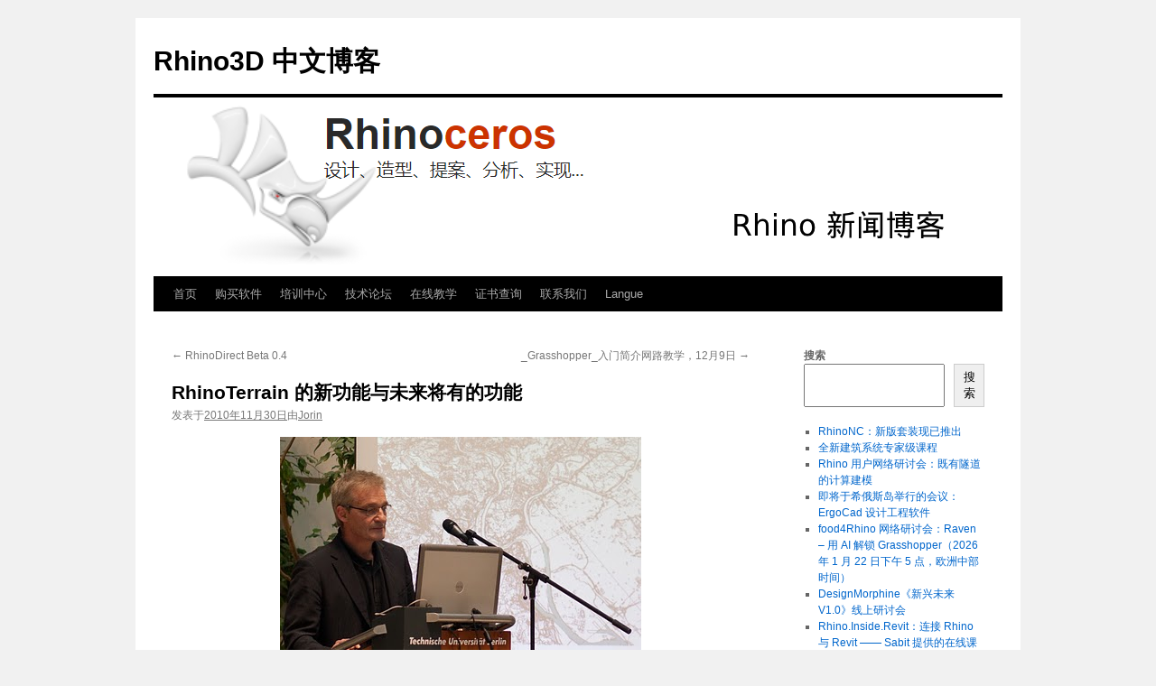

--- FILE ---
content_type: text/html; charset=UTF-8
request_url: https://blog.cn.rhino3d.com/rhinoterrain-%E7%9A%84%E6%96%B0%E5%8A%9F%E8%83%BD%E4%B8%8E%E6%9C%AA%E6%9D%A5%E5%B0%86%E6%9C%89%E7%9A%84%E5%8A%9F%E8%83%BD/
body_size: 15683
content:
<!DOCTYPE html>
<html lang="zh-Hans">
<head>
<meta charset="UTF-8" />
<title>
RhinoTerrain 的新功能与未来将有的功能 - Rhino3D 中文博客Rhino3D 中文博客	</title>
<link rel="profile" href="https://gmpg.org/xfn/11" />
<link rel="stylesheet" type="text/css" media="all" href="https://blog.cn.rhino3d.com/wp-content/themes/twentyten/style.css?ver=20240716" />
<link rel="pingback" href="https://blog.cn.rhino3d.com/xmlrpc.php">
<meta name='robots' content='index, follow, max-image-preview:large, max-snippet:-1, max-video-preview:-1' />

	<!-- This site is optimized with the Yoast SEO plugin v26.8 - https://yoast.com/product/yoast-seo-wordpress/ -->
	<link rel="canonical" href="https://blog.cn.rhino3d.com/rhinoterrain-的新功能与未来将有的功能/" />
	<meta property="og:locale" content="zh_CN" />
	<meta property="og:type" content="article" />
	<meta property="og:title" content="RhinoTerrain 的新功能与未来将有的功能 - Rhino3D 中文博客" />
	<meta property="og:description" content="Claude Vuattoux (RhinoTerrain) 前不久参加了 3D &hellip; 继续阅读 &rarr;" />
	<meta property="og:url" content="https://blog.cn.rhino3d.com/rhinoterrain-的新功能与未来将有的功能/" />
	<meta property="og:site_name" content="Rhino3D 中文博客" />
	<meta property="article:published_time" content="2010-11-30T00:18:53+00:00" />
	<meta property="og:image" content="http://blog.cn.rhino3d.com/wp-content/uploads/2010/11/IMG_1131.jpg" />
	<meta name="author" content="Jorin" />
	<meta name="twitter:card" content="summary_large_image" />
	<meta name="twitter:label1" content="作者" />
	<meta name="twitter:data1" content="Jorin" />
	<script type="application/ld+json" class="yoast-schema-graph">{"@context":"https://schema.org","@graph":[{"@type":"Article","@id":"https://blog.cn.rhino3d.com/rhinoterrain-%e7%9a%84%e6%96%b0%e5%8a%9f%e8%83%bd%e4%b8%8e%e6%9c%aa%e6%9d%a5%e5%b0%86%e6%9c%89%e7%9a%84%e5%8a%9f%e8%83%bd/#article","isPartOf":{"@id":"https://blog.cn.rhino3d.com/rhinoterrain-%e7%9a%84%e6%96%b0%e5%8a%9f%e8%83%bd%e4%b8%8e%e6%9c%aa%e6%9d%a5%e5%b0%86%e6%9c%89%e7%9a%84%e5%8a%9f%e8%83%bd/"},"author":{"name":"Jorin","@id":"https://blog.cn.rhino3d.com/#/schema/person/8fa174156a95473dd72deabf0c0c891d"},"headline":"RhinoTerrain 的新功能与未来将有的功能","datePublished":"2010-11-30T00:18:53+00:00","mainEntityOfPage":{"@id":"https://blog.cn.rhino3d.com/rhinoterrain-%e7%9a%84%e6%96%b0%e5%8a%9f%e8%83%bd%e4%b8%8e%e6%9c%aa%e6%9d%a5%e5%b0%86%e6%9c%89%e7%9a%84%e5%8a%9f%e8%83%bd/"},"wordCount":16,"publisher":{"@id":"https://blog.cn.rhino3d.com/#organization"},"image":{"@id":"https://blog.cn.rhino3d.com/rhinoterrain-%e7%9a%84%e6%96%b0%e5%8a%9f%e8%83%bd%e4%b8%8e%e6%9c%aa%e6%9d%a5%e5%b0%86%e6%9c%89%e7%9a%84%e5%8a%9f%e8%83%bd/#primaryimage"},"thumbnailUrl":"http://blog.cn.rhino3d.com/wp-content/uploads/2010/11/IMG_1131.jpg","inLanguage":"zh-Hans"},{"@type":"WebPage","@id":"https://blog.cn.rhino3d.com/rhinoterrain-%e7%9a%84%e6%96%b0%e5%8a%9f%e8%83%bd%e4%b8%8e%e6%9c%aa%e6%9d%a5%e5%b0%86%e6%9c%89%e7%9a%84%e5%8a%9f%e8%83%bd/","url":"https://blog.cn.rhino3d.com/rhinoterrain-%e7%9a%84%e6%96%b0%e5%8a%9f%e8%83%bd%e4%b8%8e%e6%9c%aa%e6%9d%a5%e5%b0%86%e6%9c%89%e7%9a%84%e5%8a%9f%e8%83%bd/","name":"RhinoTerrain 的新功能与未来将有的功能 - Rhino3D 中文博客","isPartOf":{"@id":"https://blog.cn.rhino3d.com/#website"},"primaryImageOfPage":{"@id":"https://blog.cn.rhino3d.com/rhinoterrain-%e7%9a%84%e6%96%b0%e5%8a%9f%e8%83%bd%e4%b8%8e%e6%9c%aa%e6%9d%a5%e5%b0%86%e6%9c%89%e7%9a%84%e5%8a%9f%e8%83%bd/#primaryimage"},"image":{"@id":"https://blog.cn.rhino3d.com/rhinoterrain-%e7%9a%84%e6%96%b0%e5%8a%9f%e8%83%bd%e4%b8%8e%e6%9c%aa%e6%9d%a5%e5%b0%86%e6%9c%89%e7%9a%84%e5%8a%9f%e8%83%bd/#primaryimage"},"thumbnailUrl":"http://blog.cn.rhino3d.com/wp-content/uploads/2010/11/IMG_1131.jpg","datePublished":"2010-11-30T00:18:53+00:00","breadcrumb":{"@id":"https://blog.cn.rhino3d.com/rhinoterrain-%e7%9a%84%e6%96%b0%e5%8a%9f%e8%83%bd%e4%b8%8e%e6%9c%aa%e6%9d%a5%e5%b0%86%e6%9c%89%e7%9a%84%e5%8a%9f%e8%83%bd/#breadcrumb"},"inLanguage":"zh-Hans","potentialAction":[{"@type":"ReadAction","target":["https://blog.cn.rhino3d.com/rhinoterrain-%e7%9a%84%e6%96%b0%e5%8a%9f%e8%83%bd%e4%b8%8e%e6%9c%aa%e6%9d%a5%e5%b0%86%e6%9c%89%e7%9a%84%e5%8a%9f%e8%83%bd/"]}]},{"@type":"ImageObject","inLanguage":"zh-Hans","@id":"https://blog.cn.rhino3d.com/rhinoterrain-%e7%9a%84%e6%96%b0%e5%8a%9f%e8%83%bd%e4%b8%8e%e6%9c%aa%e6%9d%a5%e5%b0%86%e6%9c%89%e7%9a%84%e5%8a%9f%e8%83%bd/#primaryimage","url":"","contentUrl":""},{"@type":"BreadcrumbList","@id":"https://blog.cn.rhino3d.com/rhinoterrain-%e7%9a%84%e6%96%b0%e5%8a%9f%e8%83%bd%e4%b8%8e%e6%9c%aa%e6%9d%a5%e5%b0%86%e6%9c%89%e7%9a%84%e5%8a%9f%e8%83%bd/#breadcrumb","itemListElement":[{"@type":"ListItem","position":1,"name":"首页","item":"https://blog.cn.rhino3d.com/"},{"@type":"ListItem","position":2,"name":"RhinoTerrain 的新功能与未来将有的功能"}]},{"@type":"WebSite","@id":"https://blog.cn.rhino3d.com/#website","url":"https://blog.cn.rhino3d.com/","name":"Rhino3D 中文博客","description":"","publisher":{"@id":"https://blog.cn.rhino3d.com/#organization"},"potentialAction":[{"@type":"SearchAction","target":{"@type":"EntryPoint","urlTemplate":"https://blog.cn.rhino3d.com/?s={search_term_string}"},"query-input":{"@type":"PropertyValueSpecification","valueRequired":true,"valueName":"search_term_string"}}],"inLanguage":"zh-Hans"},{"@type":"Organization","@id":"https://blog.cn.rhino3d.com/#organization","name":"Rhino3D 中文博客","url":"https://blog.cn.rhino3d.com/","logo":{"@type":"ImageObject","inLanguage":"zh-Hans","@id":"https://blog.cn.rhino3d.com/#/schema/logo/image/","url":"https://blog.cn.rhino3d.com/wp-content/uploads/2023/12/RhinoCnBlogLogo.png","contentUrl":"https://blog.cn.rhino3d.com/wp-content/uploads/2023/12/RhinoCnBlogLogo.png","width":940,"height":198,"caption":"Rhino3D 中文博客"},"image":{"@id":"https://blog.cn.rhino3d.com/#/schema/logo/image/"}},{"@type":"Person","@id":"https://blog.cn.rhino3d.com/#/schema/person/8fa174156a95473dd72deabf0c0c891d","name":"Jorin","image":{"@type":"ImageObject","inLanguage":"zh-Hans","@id":"https://blog.cn.rhino3d.com/#/schema/person/image/","url":"https://secure.gravatar.com/avatar/2614ced4cceaadbed0c0c0e74b6ae7e5e8e7f4392471fce946c7d121731e346e?s=96&d=mm&r=g","contentUrl":"https://secure.gravatar.com/avatar/2614ced4cceaadbed0c0c0e74b6ae7e5e8e7f4392471fce946c7d121731e346e?s=96&d=mm&r=g","caption":"Jorin"},"sameAs":["https://blog.cn.rhino3d.com"],"url":"https://blog.cn.rhino3d.com/author/jorin/"}]}</script>
	<!-- / Yoast SEO plugin. -->


<link rel='dns-prefetch' href='//www.googletagmanager.com' />
<link rel="alternate" type="application/rss+xml" title="Rhino3D 中文博客 &raquo; Feed" href="https://blog.cn.rhino3d.com/feed/" />
<link rel="alternate" type="application/rss+xml" title="Rhino3D 中文博客 &raquo; 评论 Feed" href="https://blog.cn.rhino3d.com/comments/feed/" />
<link rel="alternate" title="oEmbed (JSON)" type="application/json+oembed" href="https://blog.cn.rhino3d.com/wp-json/oembed/1.0/embed?url=https%3A%2F%2Fblog.cn.rhino3d.com%2Frhinoterrain-%25e7%259a%2584%25e6%2596%25b0%25e5%258a%259f%25e8%2583%25bd%25e4%25b8%258e%25e6%259c%25aa%25e6%259d%25a5%25e5%25b0%2586%25e6%259c%2589%25e7%259a%2584%25e5%258a%259f%25e8%2583%25bd%2F" />
<link rel="alternate" title="oEmbed (XML)" type="text/xml+oembed" href="https://blog.cn.rhino3d.com/wp-json/oembed/1.0/embed?url=https%3A%2F%2Fblog.cn.rhino3d.com%2Frhinoterrain-%25e7%259a%2584%25e6%2596%25b0%25e5%258a%259f%25e8%2583%25bd%25e4%25b8%258e%25e6%259c%25aa%25e6%259d%25a5%25e5%25b0%2586%25e6%259c%2589%25e7%259a%2584%25e5%258a%259f%25e8%2583%25bd%2F&#038;format=xml" />
<style id='wp-img-auto-sizes-contain-inline-css' type='text/css'>
img:is([sizes=auto i],[sizes^="auto," i]){contain-intrinsic-size:3000px 1500px}
/*# sourceURL=wp-img-auto-sizes-contain-inline-css */
</style>
<style id='wp-emoji-styles-inline-css' type='text/css'>

	img.wp-smiley, img.emoji {
		display: inline !important;
		border: none !important;
		box-shadow: none !important;
		height: 1em !important;
		width: 1em !important;
		margin: 0 0.07em !important;
		vertical-align: -0.1em !important;
		background: none !important;
		padding: 0 !important;
	}
/*# sourceURL=wp-emoji-styles-inline-css */
</style>
<style id='wp-block-library-inline-css' type='text/css'>
:root{--wp-block-synced-color:#7a00df;--wp-block-synced-color--rgb:122,0,223;--wp-bound-block-color:var(--wp-block-synced-color);--wp-editor-canvas-background:#ddd;--wp-admin-theme-color:#007cba;--wp-admin-theme-color--rgb:0,124,186;--wp-admin-theme-color-darker-10:#006ba1;--wp-admin-theme-color-darker-10--rgb:0,107,160.5;--wp-admin-theme-color-darker-20:#005a87;--wp-admin-theme-color-darker-20--rgb:0,90,135;--wp-admin-border-width-focus:2px}@media (min-resolution:192dpi){:root{--wp-admin-border-width-focus:1.5px}}.wp-element-button{cursor:pointer}:root .has-very-light-gray-background-color{background-color:#eee}:root .has-very-dark-gray-background-color{background-color:#313131}:root .has-very-light-gray-color{color:#eee}:root .has-very-dark-gray-color{color:#313131}:root .has-vivid-green-cyan-to-vivid-cyan-blue-gradient-background{background:linear-gradient(135deg,#00d084,#0693e3)}:root .has-purple-crush-gradient-background{background:linear-gradient(135deg,#34e2e4,#4721fb 50%,#ab1dfe)}:root .has-hazy-dawn-gradient-background{background:linear-gradient(135deg,#faaca8,#dad0ec)}:root .has-subdued-olive-gradient-background{background:linear-gradient(135deg,#fafae1,#67a671)}:root .has-atomic-cream-gradient-background{background:linear-gradient(135deg,#fdd79a,#004a59)}:root .has-nightshade-gradient-background{background:linear-gradient(135deg,#330968,#31cdcf)}:root .has-midnight-gradient-background{background:linear-gradient(135deg,#020381,#2874fc)}:root{--wp--preset--font-size--normal:16px;--wp--preset--font-size--huge:42px}.has-regular-font-size{font-size:1em}.has-larger-font-size{font-size:2.625em}.has-normal-font-size{font-size:var(--wp--preset--font-size--normal)}.has-huge-font-size{font-size:var(--wp--preset--font-size--huge)}.has-text-align-center{text-align:center}.has-text-align-left{text-align:left}.has-text-align-right{text-align:right}.has-fit-text{white-space:nowrap!important}#end-resizable-editor-section{display:none}.aligncenter{clear:both}.items-justified-left{justify-content:flex-start}.items-justified-center{justify-content:center}.items-justified-right{justify-content:flex-end}.items-justified-space-between{justify-content:space-between}.screen-reader-text{border:0;clip-path:inset(50%);height:1px;margin:-1px;overflow:hidden;padding:0;position:absolute;width:1px;word-wrap:normal!important}.screen-reader-text:focus{background-color:#ddd;clip-path:none;color:#444;display:block;font-size:1em;height:auto;left:5px;line-height:normal;padding:15px 23px 14px;text-decoration:none;top:5px;width:auto;z-index:100000}html :where(.has-border-color){border-style:solid}html :where([style*=border-top-color]){border-top-style:solid}html :where([style*=border-right-color]){border-right-style:solid}html :where([style*=border-bottom-color]){border-bottom-style:solid}html :where([style*=border-left-color]){border-left-style:solid}html :where([style*=border-width]){border-style:solid}html :where([style*=border-top-width]){border-top-style:solid}html :where([style*=border-right-width]){border-right-style:solid}html :where([style*=border-bottom-width]){border-bottom-style:solid}html :where([style*=border-left-width]){border-left-style:solid}html :where(img[class*=wp-image-]){height:auto;max-width:100%}:where(figure){margin:0 0 1em}html :where(.is-position-sticky){--wp-admin--admin-bar--position-offset:var(--wp-admin--admin-bar--height,0px)}@media screen and (max-width:600px){html :where(.is-position-sticky){--wp-admin--admin-bar--position-offset:0px}}

/*# sourceURL=wp-block-library-inline-css */
</style><style id='wp-block-heading-inline-css' type='text/css'>
h1:where(.wp-block-heading).has-background,h2:where(.wp-block-heading).has-background,h3:where(.wp-block-heading).has-background,h4:where(.wp-block-heading).has-background,h5:where(.wp-block-heading).has-background,h6:where(.wp-block-heading).has-background{padding:1.25em 2.375em}h1.has-text-align-left[style*=writing-mode]:where([style*=vertical-lr]),h1.has-text-align-right[style*=writing-mode]:where([style*=vertical-rl]),h2.has-text-align-left[style*=writing-mode]:where([style*=vertical-lr]),h2.has-text-align-right[style*=writing-mode]:where([style*=vertical-rl]),h3.has-text-align-left[style*=writing-mode]:where([style*=vertical-lr]),h3.has-text-align-right[style*=writing-mode]:where([style*=vertical-rl]),h4.has-text-align-left[style*=writing-mode]:where([style*=vertical-lr]),h4.has-text-align-right[style*=writing-mode]:where([style*=vertical-rl]),h5.has-text-align-left[style*=writing-mode]:where([style*=vertical-lr]),h5.has-text-align-right[style*=writing-mode]:where([style*=vertical-rl]),h6.has-text-align-left[style*=writing-mode]:where([style*=vertical-lr]),h6.has-text-align-right[style*=writing-mode]:where([style*=vertical-rl]){rotate:180deg}
/*# sourceURL=https://blog.cn.rhino3d.com/wp-includes/blocks/heading/style.min.css */
</style>
<style id='wp-block-image-inline-css' type='text/css'>
.wp-block-image>a,.wp-block-image>figure>a{display:inline-block}.wp-block-image img{box-sizing:border-box;height:auto;max-width:100%;vertical-align:bottom}@media not (prefers-reduced-motion){.wp-block-image img.hide{visibility:hidden}.wp-block-image img.show{animation:show-content-image .4s}}.wp-block-image[style*=border-radius] img,.wp-block-image[style*=border-radius]>a{border-radius:inherit}.wp-block-image.has-custom-border img{box-sizing:border-box}.wp-block-image.aligncenter{text-align:center}.wp-block-image.alignfull>a,.wp-block-image.alignwide>a{width:100%}.wp-block-image.alignfull img,.wp-block-image.alignwide img{height:auto;width:100%}.wp-block-image .aligncenter,.wp-block-image .alignleft,.wp-block-image .alignright,.wp-block-image.aligncenter,.wp-block-image.alignleft,.wp-block-image.alignright{display:table}.wp-block-image .aligncenter>figcaption,.wp-block-image .alignleft>figcaption,.wp-block-image .alignright>figcaption,.wp-block-image.aligncenter>figcaption,.wp-block-image.alignleft>figcaption,.wp-block-image.alignright>figcaption{caption-side:bottom;display:table-caption}.wp-block-image .alignleft{float:left;margin:.5em 1em .5em 0}.wp-block-image .alignright{float:right;margin:.5em 0 .5em 1em}.wp-block-image .aligncenter{margin-left:auto;margin-right:auto}.wp-block-image :where(figcaption){margin-bottom:1em;margin-top:.5em}.wp-block-image.is-style-circle-mask img{border-radius:9999px}@supports ((-webkit-mask-image:none) or (mask-image:none)) or (-webkit-mask-image:none){.wp-block-image.is-style-circle-mask img{border-radius:0;-webkit-mask-image:url('data:image/svg+xml;utf8,<svg viewBox="0 0 100 100" xmlns="http://www.w3.org/2000/svg"><circle cx="50" cy="50" r="50"/></svg>');mask-image:url('data:image/svg+xml;utf8,<svg viewBox="0 0 100 100" xmlns="http://www.w3.org/2000/svg"><circle cx="50" cy="50" r="50"/></svg>');mask-mode:alpha;-webkit-mask-position:center;mask-position:center;-webkit-mask-repeat:no-repeat;mask-repeat:no-repeat;-webkit-mask-size:contain;mask-size:contain}}:root :where(.wp-block-image.is-style-rounded img,.wp-block-image .is-style-rounded img){border-radius:9999px}.wp-block-image figure{margin:0}.wp-lightbox-container{display:flex;flex-direction:column;position:relative}.wp-lightbox-container img{cursor:zoom-in}.wp-lightbox-container img:hover+button{opacity:1}.wp-lightbox-container button{align-items:center;backdrop-filter:blur(16px) saturate(180%);background-color:#5a5a5a40;border:none;border-radius:4px;cursor:zoom-in;display:flex;height:20px;justify-content:center;opacity:0;padding:0;position:absolute;right:16px;text-align:center;top:16px;width:20px;z-index:100}@media not (prefers-reduced-motion){.wp-lightbox-container button{transition:opacity .2s ease}}.wp-lightbox-container button:focus-visible{outline:3px auto #5a5a5a40;outline:3px auto -webkit-focus-ring-color;outline-offset:3px}.wp-lightbox-container button:hover{cursor:pointer;opacity:1}.wp-lightbox-container button:focus{opacity:1}.wp-lightbox-container button:focus,.wp-lightbox-container button:hover,.wp-lightbox-container button:not(:hover):not(:active):not(.has-background){background-color:#5a5a5a40;border:none}.wp-lightbox-overlay{box-sizing:border-box;cursor:zoom-out;height:100vh;left:0;overflow:hidden;position:fixed;top:0;visibility:hidden;width:100%;z-index:100000}.wp-lightbox-overlay .close-button{align-items:center;cursor:pointer;display:flex;justify-content:center;min-height:40px;min-width:40px;padding:0;position:absolute;right:calc(env(safe-area-inset-right) + 16px);top:calc(env(safe-area-inset-top) + 16px);z-index:5000000}.wp-lightbox-overlay .close-button:focus,.wp-lightbox-overlay .close-button:hover,.wp-lightbox-overlay .close-button:not(:hover):not(:active):not(.has-background){background:none;border:none}.wp-lightbox-overlay .lightbox-image-container{height:var(--wp--lightbox-container-height);left:50%;overflow:hidden;position:absolute;top:50%;transform:translate(-50%,-50%);transform-origin:top left;width:var(--wp--lightbox-container-width);z-index:9999999999}.wp-lightbox-overlay .wp-block-image{align-items:center;box-sizing:border-box;display:flex;height:100%;justify-content:center;margin:0;position:relative;transform-origin:0 0;width:100%;z-index:3000000}.wp-lightbox-overlay .wp-block-image img{height:var(--wp--lightbox-image-height);min-height:var(--wp--lightbox-image-height);min-width:var(--wp--lightbox-image-width);width:var(--wp--lightbox-image-width)}.wp-lightbox-overlay .wp-block-image figcaption{display:none}.wp-lightbox-overlay button{background:none;border:none}.wp-lightbox-overlay .scrim{background-color:#fff;height:100%;opacity:.9;position:absolute;width:100%;z-index:2000000}.wp-lightbox-overlay.active{visibility:visible}@media not (prefers-reduced-motion){.wp-lightbox-overlay.active{animation:turn-on-visibility .25s both}.wp-lightbox-overlay.active img{animation:turn-on-visibility .35s both}.wp-lightbox-overlay.show-closing-animation:not(.active){animation:turn-off-visibility .35s both}.wp-lightbox-overlay.show-closing-animation:not(.active) img{animation:turn-off-visibility .25s both}.wp-lightbox-overlay.zoom.active{animation:none;opacity:1;visibility:visible}.wp-lightbox-overlay.zoom.active .lightbox-image-container{animation:lightbox-zoom-in .4s}.wp-lightbox-overlay.zoom.active .lightbox-image-container img{animation:none}.wp-lightbox-overlay.zoom.active .scrim{animation:turn-on-visibility .4s forwards}.wp-lightbox-overlay.zoom.show-closing-animation:not(.active){animation:none}.wp-lightbox-overlay.zoom.show-closing-animation:not(.active) .lightbox-image-container{animation:lightbox-zoom-out .4s}.wp-lightbox-overlay.zoom.show-closing-animation:not(.active) .lightbox-image-container img{animation:none}.wp-lightbox-overlay.zoom.show-closing-animation:not(.active) .scrim{animation:turn-off-visibility .4s forwards}}@keyframes show-content-image{0%{visibility:hidden}99%{visibility:hidden}to{visibility:visible}}@keyframes turn-on-visibility{0%{opacity:0}to{opacity:1}}@keyframes turn-off-visibility{0%{opacity:1;visibility:visible}99%{opacity:0;visibility:visible}to{opacity:0;visibility:hidden}}@keyframes lightbox-zoom-in{0%{transform:translate(calc((-100vw + var(--wp--lightbox-scrollbar-width))/2 + var(--wp--lightbox-initial-left-position)),calc(-50vh + var(--wp--lightbox-initial-top-position))) scale(var(--wp--lightbox-scale))}to{transform:translate(-50%,-50%) scale(1)}}@keyframes lightbox-zoom-out{0%{transform:translate(-50%,-50%) scale(1);visibility:visible}99%{visibility:visible}to{transform:translate(calc((-100vw + var(--wp--lightbox-scrollbar-width))/2 + var(--wp--lightbox-initial-left-position)),calc(-50vh + var(--wp--lightbox-initial-top-position))) scale(var(--wp--lightbox-scale));visibility:hidden}}
/*# sourceURL=https://blog.cn.rhino3d.com/wp-includes/blocks/image/style.min.css */
</style>
<style id='wp-block-image-theme-inline-css' type='text/css'>
:root :where(.wp-block-image figcaption){color:#555;font-size:13px;text-align:center}.is-dark-theme :root :where(.wp-block-image figcaption){color:#ffffffa6}.wp-block-image{margin:0 0 1em}
/*# sourceURL=https://blog.cn.rhino3d.com/wp-includes/blocks/image/theme.min.css */
</style>
<style id='wp-block-latest-posts-inline-css' type='text/css'>
.wp-block-latest-posts{box-sizing:border-box}.wp-block-latest-posts.alignleft{margin-right:2em}.wp-block-latest-posts.alignright{margin-left:2em}.wp-block-latest-posts.wp-block-latest-posts__list{list-style:none}.wp-block-latest-posts.wp-block-latest-posts__list li{clear:both;overflow-wrap:break-word}.wp-block-latest-posts.is-grid{display:flex;flex-wrap:wrap}.wp-block-latest-posts.is-grid li{margin:0 1.25em 1.25em 0;width:100%}@media (min-width:600px){.wp-block-latest-posts.columns-2 li{width:calc(50% - .625em)}.wp-block-latest-posts.columns-2 li:nth-child(2n){margin-right:0}.wp-block-latest-posts.columns-3 li{width:calc(33.33333% - .83333em)}.wp-block-latest-posts.columns-3 li:nth-child(3n){margin-right:0}.wp-block-latest-posts.columns-4 li{width:calc(25% - .9375em)}.wp-block-latest-posts.columns-4 li:nth-child(4n){margin-right:0}.wp-block-latest-posts.columns-5 li{width:calc(20% - 1em)}.wp-block-latest-posts.columns-5 li:nth-child(5n){margin-right:0}.wp-block-latest-posts.columns-6 li{width:calc(16.66667% - 1.04167em)}.wp-block-latest-posts.columns-6 li:nth-child(6n){margin-right:0}}:root :where(.wp-block-latest-posts.is-grid){padding:0}:root :where(.wp-block-latest-posts.wp-block-latest-posts__list){padding-left:0}.wp-block-latest-posts__post-author,.wp-block-latest-posts__post-date{display:block;font-size:.8125em}.wp-block-latest-posts__post-excerpt,.wp-block-latest-posts__post-full-content{margin-bottom:1em;margin-top:.5em}.wp-block-latest-posts__featured-image a{display:inline-block}.wp-block-latest-posts__featured-image img{height:auto;max-width:100%;width:auto}.wp-block-latest-posts__featured-image.alignleft{float:left;margin-right:1em}.wp-block-latest-posts__featured-image.alignright{float:right;margin-left:1em}.wp-block-latest-posts__featured-image.aligncenter{margin-bottom:1em;text-align:center}
/*# sourceURL=https://blog.cn.rhino3d.com/wp-includes/blocks/latest-posts/style.min.css */
</style>
<style id='wp-block-search-inline-css' type='text/css'>
.wp-block-search__button{margin-left:10px;word-break:normal}.wp-block-search__button.has-icon{line-height:0}.wp-block-search__button svg{height:1.25em;min-height:24px;min-width:24px;width:1.25em;fill:currentColor;vertical-align:text-bottom}:where(.wp-block-search__button){border:1px solid #ccc;padding:6px 10px}.wp-block-search__inside-wrapper{display:flex;flex:auto;flex-wrap:nowrap;max-width:100%}.wp-block-search__label{width:100%}.wp-block-search.wp-block-search__button-only .wp-block-search__button{box-sizing:border-box;display:flex;flex-shrink:0;justify-content:center;margin-left:0;max-width:100%}.wp-block-search.wp-block-search__button-only .wp-block-search__inside-wrapper{min-width:0!important;transition-property:width}.wp-block-search.wp-block-search__button-only .wp-block-search__input{flex-basis:100%;transition-duration:.3s}.wp-block-search.wp-block-search__button-only.wp-block-search__searchfield-hidden,.wp-block-search.wp-block-search__button-only.wp-block-search__searchfield-hidden .wp-block-search__inside-wrapper{overflow:hidden}.wp-block-search.wp-block-search__button-only.wp-block-search__searchfield-hidden .wp-block-search__input{border-left-width:0!important;border-right-width:0!important;flex-basis:0;flex-grow:0;margin:0;min-width:0!important;padding-left:0!important;padding-right:0!important;width:0!important}:where(.wp-block-search__input){appearance:none;border:1px solid #949494;flex-grow:1;font-family:inherit;font-size:inherit;font-style:inherit;font-weight:inherit;letter-spacing:inherit;line-height:inherit;margin-left:0;margin-right:0;min-width:3rem;padding:8px;text-decoration:unset!important;text-transform:inherit}:where(.wp-block-search__button-inside .wp-block-search__inside-wrapper){background-color:#fff;border:1px solid #949494;box-sizing:border-box;padding:4px}:where(.wp-block-search__button-inside .wp-block-search__inside-wrapper) .wp-block-search__input{border:none;border-radius:0;padding:0 4px}:where(.wp-block-search__button-inside .wp-block-search__inside-wrapper) .wp-block-search__input:focus{outline:none}:where(.wp-block-search__button-inside .wp-block-search__inside-wrapper) :where(.wp-block-search__button){padding:4px 8px}.wp-block-search.aligncenter .wp-block-search__inside-wrapper{margin:auto}.wp-block[data-align=right] .wp-block-search.wp-block-search__button-only .wp-block-search__inside-wrapper{float:right}
/*# sourceURL=https://blog.cn.rhino3d.com/wp-includes/blocks/search/style.min.css */
</style>
<style id='wp-block-search-theme-inline-css' type='text/css'>
.wp-block-search .wp-block-search__label{font-weight:700}.wp-block-search__button{border:1px solid #ccc;padding:.375em .625em}
/*# sourceURL=https://blog.cn.rhino3d.com/wp-includes/blocks/search/theme.min.css */
</style>
<style id='wp-block-group-inline-css' type='text/css'>
.wp-block-group{box-sizing:border-box}:where(.wp-block-group.wp-block-group-is-layout-constrained){position:relative}
/*# sourceURL=https://blog.cn.rhino3d.com/wp-includes/blocks/group/style.min.css */
</style>
<style id='wp-block-group-theme-inline-css' type='text/css'>
:where(.wp-block-group.has-background){padding:1.25em 2.375em}
/*# sourceURL=https://blog.cn.rhino3d.com/wp-includes/blocks/group/theme.min.css */
</style>
<style id='wp-block-separator-inline-css' type='text/css'>
@charset "UTF-8";.wp-block-separator{border:none;border-top:2px solid}:root :where(.wp-block-separator.is-style-dots){height:auto;line-height:1;text-align:center}:root :where(.wp-block-separator.is-style-dots):before{color:currentColor;content:"···";font-family:serif;font-size:1.5em;letter-spacing:2em;padding-left:2em}.wp-block-separator.is-style-dots{background:none!important;border:none!important}
/*# sourceURL=https://blog.cn.rhino3d.com/wp-includes/blocks/separator/style.min.css */
</style>
<style id='wp-block-separator-theme-inline-css' type='text/css'>
.wp-block-separator.has-css-opacity{opacity:.4}.wp-block-separator{border:none;border-bottom:2px solid;margin-left:auto;margin-right:auto}.wp-block-separator.has-alpha-channel-opacity{opacity:1}.wp-block-separator:not(.is-style-wide):not(.is-style-dots){width:100px}.wp-block-separator.has-background:not(.is-style-dots){border-bottom:none;height:1px}.wp-block-separator.has-background:not(.is-style-wide):not(.is-style-dots){height:2px}
/*# sourceURL=https://blog.cn.rhino3d.com/wp-includes/blocks/separator/theme.min.css */
</style>
<style id='global-styles-inline-css' type='text/css'>
:root{--wp--preset--aspect-ratio--square: 1;--wp--preset--aspect-ratio--4-3: 4/3;--wp--preset--aspect-ratio--3-4: 3/4;--wp--preset--aspect-ratio--3-2: 3/2;--wp--preset--aspect-ratio--2-3: 2/3;--wp--preset--aspect-ratio--16-9: 16/9;--wp--preset--aspect-ratio--9-16: 9/16;--wp--preset--color--black: #000;--wp--preset--color--cyan-bluish-gray: #abb8c3;--wp--preset--color--white: #fff;--wp--preset--color--pale-pink: #f78da7;--wp--preset--color--vivid-red: #cf2e2e;--wp--preset--color--luminous-vivid-orange: #ff6900;--wp--preset--color--luminous-vivid-amber: #fcb900;--wp--preset--color--light-green-cyan: #7bdcb5;--wp--preset--color--vivid-green-cyan: #00d084;--wp--preset--color--pale-cyan-blue: #8ed1fc;--wp--preset--color--vivid-cyan-blue: #0693e3;--wp--preset--color--vivid-purple: #9b51e0;--wp--preset--color--blue: #0066cc;--wp--preset--color--medium-gray: #666;--wp--preset--color--light-gray: #f1f1f1;--wp--preset--gradient--vivid-cyan-blue-to-vivid-purple: linear-gradient(135deg,rgb(6,147,227) 0%,rgb(155,81,224) 100%);--wp--preset--gradient--light-green-cyan-to-vivid-green-cyan: linear-gradient(135deg,rgb(122,220,180) 0%,rgb(0,208,130) 100%);--wp--preset--gradient--luminous-vivid-amber-to-luminous-vivid-orange: linear-gradient(135deg,rgb(252,185,0) 0%,rgb(255,105,0) 100%);--wp--preset--gradient--luminous-vivid-orange-to-vivid-red: linear-gradient(135deg,rgb(255,105,0) 0%,rgb(207,46,46) 100%);--wp--preset--gradient--very-light-gray-to-cyan-bluish-gray: linear-gradient(135deg,rgb(238,238,238) 0%,rgb(169,184,195) 100%);--wp--preset--gradient--cool-to-warm-spectrum: linear-gradient(135deg,rgb(74,234,220) 0%,rgb(151,120,209) 20%,rgb(207,42,186) 40%,rgb(238,44,130) 60%,rgb(251,105,98) 80%,rgb(254,248,76) 100%);--wp--preset--gradient--blush-light-purple: linear-gradient(135deg,rgb(255,206,236) 0%,rgb(152,150,240) 100%);--wp--preset--gradient--blush-bordeaux: linear-gradient(135deg,rgb(254,205,165) 0%,rgb(254,45,45) 50%,rgb(107,0,62) 100%);--wp--preset--gradient--luminous-dusk: linear-gradient(135deg,rgb(255,203,112) 0%,rgb(199,81,192) 50%,rgb(65,88,208) 100%);--wp--preset--gradient--pale-ocean: linear-gradient(135deg,rgb(255,245,203) 0%,rgb(182,227,212) 50%,rgb(51,167,181) 100%);--wp--preset--gradient--electric-grass: linear-gradient(135deg,rgb(202,248,128) 0%,rgb(113,206,126) 100%);--wp--preset--gradient--midnight: linear-gradient(135deg,rgb(2,3,129) 0%,rgb(40,116,252) 100%);--wp--preset--font-size--small: 13px;--wp--preset--font-size--medium: 20px;--wp--preset--font-size--large: 36px;--wp--preset--font-size--x-large: 42px;--wp--preset--spacing--20: 0.44rem;--wp--preset--spacing--30: 0.67rem;--wp--preset--spacing--40: 1rem;--wp--preset--spacing--50: 1.5rem;--wp--preset--spacing--60: 2.25rem;--wp--preset--spacing--70: 3.38rem;--wp--preset--spacing--80: 5.06rem;--wp--preset--shadow--natural: 6px 6px 9px rgba(0, 0, 0, 0.2);--wp--preset--shadow--deep: 12px 12px 50px rgba(0, 0, 0, 0.4);--wp--preset--shadow--sharp: 6px 6px 0px rgba(0, 0, 0, 0.2);--wp--preset--shadow--outlined: 6px 6px 0px -3px rgb(255, 255, 255), 6px 6px rgb(0, 0, 0);--wp--preset--shadow--crisp: 6px 6px 0px rgb(0, 0, 0);}:where(.is-layout-flex){gap: 0.5em;}:where(.is-layout-grid){gap: 0.5em;}body .is-layout-flex{display: flex;}.is-layout-flex{flex-wrap: wrap;align-items: center;}.is-layout-flex > :is(*, div){margin: 0;}body .is-layout-grid{display: grid;}.is-layout-grid > :is(*, div){margin: 0;}:where(.wp-block-columns.is-layout-flex){gap: 2em;}:where(.wp-block-columns.is-layout-grid){gap: 2em;}:where(.wp-block-post-template.is-layout-flex){gap: 1.25em;}:where(.wp-block-post-template.is-layout-grid){gap: 1.25em;}.has-black-color{color: var(--wp--preset--color--black) !important;}.has-cyan-bluish-gray-color{color: var(--wp--preset--color--cyan-bluish-gray) !important;}.has-white-color{color: var(--wp--preset--color--white) !important;}.has-pale-pink-color{color: var(--wp--preset--color--pale-pink) !important;}.has-vivid-red-color{color: var(--wp--preset--color--vivid-red) !important;}.has-luminous-vivid-orange-color{color: var(--wp--preset--color--luminous-vivid-orange) !important;}.has-luminous-vivid-amber-color{color: var(--wp--preset--color--luminous-vivid-amber) !important;}.has-light-green-cyan-color{color: var(--wp--preset--color--light-green-cyan) !important;}.has-vivid-green-cyan-color{color: var(--wp--preset--color--vivid-green-cyan) !important;}.has-pale-cyan-blue-color{color: var(--wp--preset--color--pale-cyan-blue) !important;}.has-vivid-cyan-blue-color{color: var(--wp--preset--color--vivid-cyan-blue) !important;}.has-vivid-purple-color{color: var(--wp--preset--color--vivid-purple) !important;}.has-black-background-color{background-color: var(--wp--preset--color--black) !important;}.has-cyan-bluish-gray-background-color{background-color: var(--wp--preset--color--cyan-bluish-gray) !important;}.has-white-background-color{background-color: var(--wp--preset--color--white) !important;}.has-pale-pink-background-color{background-color: var(--wp--preset--color--pale-pink) !important;}.has-vivid-red-background-color{background-color: var(--wp--preset--color--vivid-red) !important;}.has-luminous-vivid-orange-background-color{background-color: var(--wp--preset--color--luminous-vivid-orange) !important;}.has-luminous-vivid-amber-background-color{background-color: var(--wp--preset--color--luminous-vivid-amber) !important;}.has-light-green-cyan-background-color{background-color: var(--wp--preset--color--light-green-cyan) !important;}.has-vivid-green-cyan-background-color{background-color: var(--wp--preset--color--vivid-green-cyan) !important;}.has-pale-cyan-blue-background-color{background-color: var(--wp--preset--color--pale-cyan-blue) !important;}.has-vivid-cyan-blue-background-color{background-color: var(--wp--preset--color--vivid-cyan-blue) !important;}.has-vivid-purple-background-color{background-color: var(--wp--preset--color--vivid-purple) !important;}.has-black-border-color{border-color: var(--wp--preset--color--black) !important;}.has-cyan-bluish-gray-border-color{border-color: var(--wp--preset--color--cyan-bluish-gray) !important;}.has-white-border-color{border-color: var(--wp--preset--color--white) !important;}.has-pale-pink-border-color{border-color: var(--wp--preset--color--pale-pink) !important;}.has-vivid-red-border-color{border-color: var(--wp--preset--color--vivid-red) !important;}.has-luminous-vivid-orange-border-color{border-color: var(--wp--preset--color--luminous-vivid-orange) !important;}.has-luminous-vivid-amber-border-color{border-color: var(--wp--preset--color--luminous-vivid-amber) !important;}.has-light-green-cyan-border-color{border-color: var(--wp--preset--color--light-green-cyan) !important;}.has-vivid-green-cyan-border-color{border-color: var(--wp--preset--color--vivid-green-cyan) !important;}.has-pale-cyan-blue-border-color{border-color: var(--wp--preset--color--pale-cyan-blue) !important;}.has-vivid-cyan-blue-border-color{border-color: var(--wp--preset--color--vivid-cyan-blue) !important;}.has-vivid-purple-border-color{border-color: var(--wp--preset--color--vivid-purple) !important;}.has-vivid-cyan-blue-to-vivid-purple-gradient-background{background: var(--wp--preset--gradient--vivid-cyan-blue-to-vivid-purple) !important;}.has-light-green-cyan-to-vivid-green-cyan-gradient-background{background: var(--wp--preset--gradient--light-green-cyan-to-vivid-green-cyan) !important;}.has-luminous-vivid-amber-to-luminous-vivid-orange-gradient-background{background: var(--wp--preset--gradient--luminous-vivid-amber-to-luminous-vivid-orange) !important;}.has-luminous-vivid-orange-to-vivid-red-gradient-background{background: var(--wp--preset--gradient--luminous-vivid-orange-to-vivid-red) !important;}.has-very-light-gray-to-cyan-bluish-gray-gradient-background{background: var(--wp--preset--gradient--very-light-gray-to-cyan-bluish-gray) !important;}.has-cool-to-warm-spectrum-gradient-background{background: var(--wp--preset--gradient--cool-to-warm-spectrum) !important;}.has-blush-light-purple-gradient-background{background: var(--wp--preset--gradient--blush-light-purple) !important;}.has-blush-bordeaux-gradient-background{background: var(--wp--preset--gradient--blush-bordeaux) !important;}.has-luminous-dusk-gradient-background{background: var(--wp--preset--gradient--luminous-dusk) !important;}.has-pale-ocean-gradient-background{background: var(--wp--preset--gradient--pale-ocean) !important;}.has-electric-grass-gradient-background{background: var(--wp--preset--gradient--electric-grass) !important;}.has-midnight-gradient-background{background: var(--wp--preset--gradient--midnight) !important;}.has-small-font-size{font-size: var(--wp--preset--font-size--small) !important;}.has-medium-font-size{font-size: var(--wp--preset--font-size--medium) !important;}.has-large-font-size{font-size: var(--wp--preset--font-size--large) !important;}.has-x-large-font-size{font-size: var(--wp--preset--font-size--x-large) !important;}
/*# sourceURL=global-styles-inline-css */
</style>
<style id='core-block-supports-inline-css' type='text/css'>
.wp-container-core-group-is-layout-8cf370e7{flex-direction:column;align-items:flex-start;}
/*# sourceURL=core-block-supports-inline-css */
</style>

<style id='classic-theme-styles-inline-css' type='text/css'>
/*! This file is auto-generated */
.wp-block-button__link{color:#fff;background-color:#32373c;border-radius:9999px;box-shadow:none;text-decoration:none;padding:calc(.667em + 2px) calc(1.333em + 2px);font-size:1.125em}.wp-block-file__button{background:#32373c;color:#fff;text-decoration:none}
/*# sourceURL=/wp-includes/css/classic-themes.min.css */
</style>
<link rel='stylesheet' id='twentyten-block-style-css' href='https://blog.cn.rhino3d.com/wp-content/themes/twentyten/blocks.css?ver=20230627' type='text/css' media='all' />

<!-- Google tag (gtag.js) snippet added by Site Kit -->
<!-- Site Kit 添加的 Google Analytics 代码段 -->
<script type="text/javascript" src="https://www.googletagmanager.com/gtag/js?id=GT-WBLSHS99" id="google_gtagjs-js" async></script>
<script type="text/javascript" id="google_gtagjs-js-after">
/* <![CDATA[ */
window.dataLayer = window.dataLayer || [];function gtag(){dataLayer.push(arguments);}
gtag("set","linker",{"domains":["blog.cn.rhino3d.com"]});
gtag("js", new Date());
gtag("set", "developer_id.dZTNiMT", true);
gtag("config", "GT-WBLSHS99");
 window._googlesitekit = window._googlesitekit || {}; window._googlesitekit.throttledEvents = []; window._googlesitekit.gtagEvent = (name, data) => { var key = JSON.stringify( { name, data } ); if ( !! window._googlesitekit.throttledEvents[ key ] ) { return; } window._googlesitekit.throttledEvents[ key ] = true; setTimeout( () => { delete window._googlesitekit.throttledEvents[ key ]; }, 5 ); gtag( "event", name, { ...data, event_source: "site-kit" } ); }; 
//# sourceURL=google_gtagjs-js-after
/* ]]> */
</script>
<link rel="https://api.w.org/" href="https://blog.cn.rhino3d.com/wp-json/" /><link rel="alternate" title="JSON" type="application/json" href="https://blog.cn.rhino3d.com/wp-json/wp/v2/posts/2019" /><link rel="EditURI" type="application/rsd+xml" title="RSD" href="https://blog.cn.rhino3d.com/xmlrpc.php?rsd" />
<meta name="generator" content="WordPress 6.9" />
<link rel='shortlink' href='https://blog.cn.rhino3d.com/?p=2019' />
<meta name="generator" content="Site Kit by Google 1.170.0" /><link rel="icon" href="https://blog.cn.rhino3d.com/wp-content/uploads/2023/12/RhinoCnBlogLogo-150x150.png" sizes="32x32" />
<link rel="icon" href="https://blog.cn.rhino3d.com/wp-content/uploads/2023/12/RhinoCnBlogLogo.png" sizes="192x192" />
<link rel="apple-touch-icon" href="https://blog.cn.rhino3d.com/wp-content/uploads/2023/12/RhinoCnBlogLogo.png" />
<meta name="msapplication-TileImage" content="https://blog.cn.rhino3d.com/wp-content/uploads/2023/12/RhinoCnBlogLogo.png" />
</head>

<body class="wp-singular post-template-default single single-post postid-2019 single-format-standard wp-custom-logo wp-theme-twentyten">
<div id="wrapper" class="hfeed">
	<div id="header">
		<div id="masthead">
			<div id="branding" role="banner">
								<div id="site-title">
					<span>
						<a href="https://blog.cn.rhino3d.com/" rel="home">Rhino3D 中文博客</a>
					</span>
				</div>
				<div id="site-description"></div>

				<img src="https://blog.cn.rhino3d.com/wp-content/uploads/2023/12/RhinoCnBlogLogo.png" width="940" height="198" alt="Rhino3D 中文博客" srcset="https://blog.cn.rhino3d.com/wp-content/uploads/2023/12/RhinoCnBlogLogo.png 940w, https://blog.cn.rhino3d.com/wp-content/uploads/2023/12/RhinoCnBlogLogo-300x63.png 300w, https://blog.cn.rhino3d.com/wp-content/uploads/2023/12/RhinoCnBlogLogo-768x162.png 768w" sizes="(max-width: 940px) 100vw, 940px" decoding="async" fetchpriority="high" />			</div><!-- #branding -->

			<div id="access" role="navigation">
								<div class="skip-link screen-reader-text"><a href="#content">跳至正文</a></div>
				<div class="menu-header"><ul id="menu-s3" class="menu"><li id="menu-item-15867" class="menu-item menu-item-type-custom menu-item-object-custom menu-item-home menu-item-15867"><a href="https://blog.cn.rhino3d.com/">首页</a></li>
<li id="menu-item-15869" class="menu-item menu-item-type-custom menu-item-object-custom menu-item-15869"><a href="https://irhino3d.taobao.com">购买软件</a></li>
<li id="menu-item-15870" class="menu-item menu-item-type-custom menu-item-object-custom menu-item-15870"><a href="https://rhino3d.com.cn/artc">培训中心</a></li>
<li id="menu-item-15871" class="menu-item menu-item-type-custom menu-item-object-custom menu-item-15871"><a href="https://forum.rhino3d.com.cn">技术论坛</a></li>
<li id="menu-item-15872" class="menu-item menu-item-type-custom menu-item-object-custom menu-item-15872"><a href="https://class.rhino3d.asia">在线教学</a></li>
<li id="menu-item-15873" class="menu-item menu-item-type-custom menu-item-object-custom menu-item-15873"><a href="http://usercert.rhino3d.asia">证书查询</a></li>
<li id="menu-item-15875" class="menu-item menu-item-type-custom menu-item-object-custom menu-item-15875"><a href="https://www.rhino3d.com/mcneel/contact/asia/">联系我们</a></li>
<li id="menu-item-15877" class="menu-item menu-item-type-custom menu-item-object-custom menu-item-has-children menu-item-15877"><a href="https://tips.cn.rhino3d.com">Langue</a>
<ul class="sub-menu">
	<li id="menu-item-15878" class="menu-item menu-item-type-custom menu-item-object-custom menu-item-15878"><a href="http://blog.rhino3d.com">English</a></li>
	<li id="menu-item-15879" class="menu-item menu-item-type-custom menu-item-object-custom menu-item-15879"><a href="http://blog.fr.rhino3d.com/">Français</a></li>
	<li id="menu-item-15880" class="menu-item menu-item-type-custom menu-item-object-custom menu-item-15880"><a href="http://blog.cz.rhino3d.com">Česky</a></li>
	<li id="menu-item-15881" class="menu-item menu-item-type-custom menu-item-object-custom menu-item-15881"><a href="http://blog.de.rhino3d.com">Deutsch</a></li>
	<li id="menu-item-15882" class="menu-item menu-item-type-custom menu-item-object-custom menu-item-15882"><a href="http://blog.es.rhino3d.com">Español</a></li>
	<li id="menu-item-15883" class="menu-item menu-item-type-custom menu-item-object-custom menu-item-15883"><a href="http://blog.it.rhino3d.com">Italiano</a></li>
	<li id="menu-item-15884" class="menu-item menu-item-type-custom menu-item-object-custom menu-item-15884"><a href="http://blog.kr.rhino3d.com">한국어</a></li>
	<li id="menu-item-15885" class="menu-item menu-item-type-custom menu-item-object-custom menu-item-15885"><a href="http://blog.jp.rhino3d.com">日本語</a></li>
</ul>
</li>
</ul></div>			</div><!-- #access -->
		</div><!-- #masthead -->
	</div><!-- #header -->

	<div id="main">

		<div id="container">
			<div id="content" role="main">

			

				<div id="nav-above" class="navigation">
					<div class="nav-previous"><a href="https://blog.cn.rhino3d.com/rhinodirect-beta-0-4/" rel="prev"><span class="meta-nav">&larr;</span> RhinoDirect Beta 0.4</a></div>
					<div class="nav-next"><a href="https://blog.cn.rhino3d.com/_grasshopper_%e5%85%a5%e9%97%a8%e7%ae%80%e4%bb%8b%e7%bd%91%e8%b7%af%e6%95%99%e5%ad%a6%ef%bc%8c12%e6%9c%889%e6%97%a5/" rel="next">_Grasshopper_入门简介网路教学，12月9日 <span class="meta-nav">&rarr;</span></a></div>
				</div><!-- #nav-above -->

				<div id="post-2019" class="post-2019 post type-post status-publish format-standard hentry">
					<h1 class="entry-title">RhinoTerrain 的新功能与未来将有的功能</h1>

					<div class="entry-meta">
						<span class="meta-prep meta-prep-author">发表于</span><a href="https://blog.cn.rhino3d.com/rhinoterrain-%e7%9a%84%e6%96%b0%e5%8a%9f%e8%83%bd%e4%b8%8e%e6%9c%aa%e6%9d%a5%e5%b0%86%e6%9c%89%e7%9a%84%e5%8a%9f%e8%83%bd/" title="上午8:18" rel="bookmark"><span class="entry-date">2010年11月30日</span></a><span class="meta-sep">由</span><span class="author vcard"><a class="url fn n" href="https://blog.cn.rhino3d.com/author/jorin/" title="查看所有由Jorin发布的文章">Jorin</a></span>					</div><!-- .entry-meta -->

					<div class="entry-content">
						<p style="text-align: left;"><img decoding="async" class="aligncenter size-full wp-image-2020" title="IMG_1131" src="http://blog.cn.rhino3d.com/wp-content/uploads/2010/11/IMG_1131.jpg" alt="IMG_1131" width="400" height="267" /></p>
<p style="text-align: left;">Claude Vuattoux (<a href="http://www.rhinoterrain.com/">RhinoTerrain</a>) 前不久参加了 <a href="http://blog.rhino3d.com/2010/11/3d-geoinfo-conference-2010-in-berlin.html">3D GeoInfo Conference in Berlin</a>，并大方与 Rhino 的用户分享他的 <a href="http://demo.ovh.com/fr/9cdcf3d922f84fd0345cef7b4add42b5/">PPT 简报</a>，请下载、了解这个版本的 RhinoTerrain 有些什么新功能。</p>
<p style="text-align: left;">RhinoTerrain 也参加了 <a href="http://blog.rhino3d.com/2010/09/rhinoterrain-and-pointools-at-intergeo.html">InterGEO Köln</a> 商业展览，<a href="http://www.sparllc.com/archiveviewer.php?vol=08&amp;num=11&amp;file=vol08no11-10">这里</a>有关于这个展览简略报告。</p>
											</div><!-- .entry-content -->

		
						<div class="entry-utility">
							此条目发表在未分类分类目录。将<a href="https://blog.cn.rhino3d.com/rhinoterrain-%e7%9a%84%e6%96%b0%e5%8a%9f%e8%83%bd%e4%b8%8e%e6%9c%aa%e6%9d%a5%e5%b0%86%e6%9c%89%e7%9a%84%e5%8a%9f%e8%83%bd/" title="链向 RhinoTerrain 的新功能与未来将有的功能 的固定链接" rel="bookmark">固定链接</a>加入收藏夹。 													</div><!-- .entry-utility -->
					</div><!-- #post-2019 -->

					<div id="nav-below" class="navigation">
						<div class="nav-previous"><a href="https://blog.cn.rhino3d.com/rhinodirect-beta-0-4/" rel="prev"><span class="meta-nav">&larr;</span> RhinoDirect Beta 0.4</a></div>
						<div class="nav-next"><a href="https://blog.cn.rhino3d.com/_grasshopper_%e5%85%a5%e9%97%a8%e7%ae%80%e4%bb%8b%e7%bd%91%e8%b7%af%e6%95%99%e5%ad%a6%ef%bc%8c12%e6%9c%889%e6%97%a5/" rel="next">_Grasshopper_入门简介网路教学，12月9日 <span class="meta-nav">&rarr;</span></a></div>
					</div><!-- #nav-below -->

					
			<div id="comments">




</div><!-- #comments -->

	
			</div><!-- #content -->
		</div><!-- #container -->


		<div id="primary" class="widget-area" role="complementary">
			<ul class="xoxo">

<li id="block-4" class="widget-container widget_block">
<div class="wp-block-group is-vertical is-layout-flex wp-container-core-group-is-layout-8cf370e7 wp-block-group-is-layout-flex"><form role="search" method="get" action="https://blog.cn.rhino3d.com/" class="wp-block-search__button-outside wp-block-search__text-button wp-block-search"    ><label class="wp-block-search__label" for="wp-block-search__input-1" >搜索</label><div class="wp-block-search__inside-wrapper" ><input class="wp-block-search__input" id="wp-block-search__input-1" placeholder="" value="" type="search" name="s" required /><button aria-label="搜索" class="wp-block-search__button wp-element-button" type="submit" >搜索</button></div></form></div>
</li><li id="block-7" class="widget-container widget_block widget_recent_entries"><ul class="wp-block-latest-posts__list @media (max-width: 767px){.hideonmobile{display: none:}} wp-block-latest-posts"><li><a class="wp-block-latest-posts__post-title" href="https://blog.cn.rhino3d.com/rhinonc-new-bundles-available/">RhinoNC：新版套装现已推出</a></li>
<li><a class="wp-block-latest-posts__post-title" href="https://blog.cn.rhino3d.com/new-building-systems-specialist-bss/">全新建筑系统专家级课程</a></li>
<li><a class="wp-block-latest-posts__post-title" href="https://blog.cn.rhino3d.com/rhino-user-webinar-computational/">Rhino 用户网络研讨会：既有隧道的计算建模</a></li>
<li><a class="wp-block-latest-posts__post-title" href="https://blog.cn.rhino3d.com/upcoming-conference-in-chios-design/">即将于希俄斯岛举行的会议：ErgoCad 设计工程软件</a></li>
<li><a class="wp-block-latest-posts__post-title" href="https://blog.cn.rhino3d.com/food4rhino-webinar-raven-unlock/">food4Rhino 网络研讨会：Raven &#8211; 用 AI 解锁 Grasshopper（2026 年 1 月 22 日下午 5 点，欧洲中部时间）</a></li>
<li><a class="wp-block-latest-posts__post-title" href="https://blog.cn.rhino3d.com/emergent-futures-v10-webinar-by/">DesignMorphine《新兴未来V1.0》线上研讨会</a></li>
<li><a class="wp-block-latest-posts__post-title" href="https://blog.cn.rhino3d.com/rhinoinsiderevit-connecting-rhino-revit/">Rhino.Inside.Revit：连接 Rhino 与 Revit —— Sabit 提供的在线课程</a></li>
<li><a class="wp-block-latest-posts__post-title" href="https://blog.cn.rhino3d.com/modulation-evolution-v10-webinar-by/">《形态演变 V1.0》线上研讨会</a></li>
<li><a class="wp-block-latest-posts__post-title" href="https://blog.cn.rhino3d.com/bss-bootcamp-2-5-february/">BSS 训练营 &#8211; 2月2日至5日</a></li>
<li><a class="wp-block-latest-posts__post-title" href="https://blog.cn.rhino3d.com/upcoming-cademy-rhino-and-grasshopper-2/">Cademy 即将推出的犀牛和蚱蜢在线课程：2026年1月 &#8211; 2月</a></li>
</ul></li>			</ul>
		</div><!-- #primary .widget-area -->


		<div id="secondary" class="widget-area" role="complementary">
			<ul class="xoxo">
				<li id="block-20" class="widget-container widget_block">
<hr class="wp-block-separator has-alpha-channel-opacity"/>
</li><li id="block-9" class="widget-container widget_block">
<h2 class="wp-block-heading has-text-align-center @media (max-width: 767px){.hideonmobile{display: none:}}"><a href="https://rhino3d.com.cn/artc"><img decoding="async" draggable="false" role="img" class="emoji" src="https://s.w.org/images/core/emoji/15.0.3/svg/1f393.svg" alt="🎓"> Rhino 原厂面授课程</a></h2>
</li><li id="block-10" class="widget-container widget_block widget_media_image">
<figure class="wp-block-image size-large is-resized"><a href="https://class.rhino3d.asia/detail/i_5ed8d177bf42a_rWwJPS84/1"><img decoding="async" src="http://wechatapppro-1252524126.file.myqcloud.com/appk0yYcz7H3048/image/b_u_5e69b340cc970_gzbMG1IK/ltifrxe40dlu.png" alt="" style="width:666px;height:auto"/></a><figcaption class="wp-element-caption">2025年6月1日-5日<br>McNeel Asia 上海培训中心</figcaption></figure>
</li><li id="block-11" class="widget-container widget_block widget_media_image">
<figure class="wp-block-image size-large"><a href="https://class.rhino3d.asia/p/t_pc/course_pc_detail/image_text/i_5ed8d10884e57_rQAOAJOS"><img decoding="async" src="http://wechatapppro-1252524126.file.myqcloud.com/appk0yYcz7H3048/image/b_u_5e69b340cc970_gzbMG1IK/ltihb4ov0u2p.png" alt=""/></a><figcaption class="wp-element-caption">2025年7月1日-5日<br>McNeel Asia 成都培训中心</figcaption></figure>
</li><li id="block-12" class="widget-container widget_block widget_media_image">
<figure class="wp-block-image size-large"><a href="https://class.rhino3d.asia/p/t_pc/course_pc_detail/image_text/i_6951f7d2e4b0694ca16224e6?navIndex=1"><img decoding="async" src="http://wechatapppro-1252524126.file.myqcloud.com/appk0yYcz7H3048/image/b_u_5e69b340cc970_gzbMG1IK/mjqlzgrp0dau.png" alt=""/></a><figcaption class="wp-element-caption">Rhino Level3 产品面授课程<br>2026 年5月1日-4日<br>McNeel Asia 深圳 培训中心</figcaption></figure>
</li><li id="block-13" class="widget-container widget_block widget_media_image">
<figure class="wp-block-image size-large"><a href="https://class.rhino3d.asia/p/t_pc/course_pc_detail/image_text/i_5ed8d1a3076d5_VmqsdNkZ"><img decoding="async" src="http://wechatapppro-1252524126.file.myqcloud.com/appk0yYcz7H3048/image/b_u_5e69b340cc970_gzbMG1IK/lu9l21wi0kys.png" alt="" style="aspect-ratio:16/9;object-fit:cover"/></a><figcaption class="wp-element-caption">预约课程、满员开课<br>McNeel Asia 上海培训中心</figcaption></figure>
</li><li id="block-14" class="widget-container widget_block widget_media_image">
<figure class="wp-block-image size-large"><a href="https://class.rhino3d.asia/p/t_pc/course_pc_detail/image_text/i_6603cfb9e4b092c1684e20a2"><img decoding="async" src="http://wechatapppro-1252524126.file.myqcloud.com/appk0yYcz7H3048/image/b_u_5e69b340cc970_gzbMG1IK/lu9l191802kc.png" alt="" style="aspect-ratio:16/9;object-fit:cover"/></a><figcaption class="wp-element-caption">预约课程、满员开课<br>McNeel Asia 深圳 培训中心</figcaption></figure>
</li><li id="block-19" class="widget-container widget_block">
<hr class="wp-block-separator has-alpha-channel-opacity"/>
</li><li id="block-17" class="widget-container widget_block">
<h2 class="wp-block-heading has-text-align-center"><a href="https://class.rhino3d.asia"><img decoding="async" draggable="false" role="img" class="emoji" src="https://s.w.org/images/core/emoji/15.0.3/svg/1f98f.svg" alt="🦏"> 在线录播课程</a></h2>
</li><li id="block-18" class="widget-container widget_block widget_media_image"><div class="wp-block-image">
<figure class="aligncenter size-large"><a href="https://class.rhino3d.asia/p/t_pc/course_pc_detail/column/p_5e89a35ebc5cc_mnARJEUY?product_id=p_5e89a35ebc5cc_mnARJEUY"><img decoding="async" src="https://wechatapppro-1252524126.cdn.xiaoeknow.com/appk0yYcz7H3048/image/b_u_5e69b340cc970_gzbMG1IK/lezeas8t0hb4.png?imageMogr2/thumbnail/454x/quality/80|imageMogr2/ignore-error/1" alt="" style="aspect-ratio:16/9;object-fit:cover"/></a><figcaption class="wp-element-caption">独特的力学解决方案，系统学习基于力学平衡原理的设计方式</figcaption></figure>
</div></li><li id="block-38" class="widget-container widget_block widget_media_image">
<figure class="wp-block-image size-large is-resized"><a href="https://class.rhino3d.asia/p/t_pc/goods_pc_detail/goods_detail/course_2zz0QR0icWgE68Q4rxFlp8V8Kfb"><img decoding="async" src="https://wechatapppro-1252524126.cdn.xiaoeknow.com/appk0yYcz7H3048/image/b_u_5e69b340cc970_gzbMG1IK/iq53l0md7gjaxb.png" alt="" style="width:667px;height:auto"/></a><figcaption class="wp-element-caption"><a href="https://class.rhino3d.asia/p/t_pc/goods_pc_detail/goods_detail/course_2zz0QR0icWgE68Q4rxFlp8V8Kfb">录播 | Rhino 珠宝首饰建模课程</a></figcaption></figure>
</li><li id="block-24" class="widget-container widget_block widget_media_image">
<figure class="wp-block-image size-large is-resized"><a href="https://class.rhino3d.asia/p/t_pc/course_pc_detail/big_column/p_5e872d236db80_0VrGItq4?product_id=p_5e872d236db80_0VrGItq4"><img decoding="async" src="http://wechatapppro-1252524126.file.myqcloud.com/appk0yYcz7H3048/image/b_u_5e69b340cc970_gzbMG1IK/lq9efnyg0hem.png" alt="" style="aspect-ratio:1.7777777777777777;object-fit:cover;width:667px;height:auto"/></a><figcaption class="wp-element-caption">系统基础课程, 包含NURBS、SubD建模，渲染、出图...</figcaption></figure>
</li><li id="block-23" class="widget-container widget_block widget_media_image">
<figure class="wp-block-image size-large is-resized"><a href="https://class.rhino3d.asia/p/t_pc/course_pc_detail/big_column/p_62576dcde4b09dda125a7eac?product_id=p_62576dcde4b09dda125a7eac"><img decoding="async" src="http://wechatapppro-1252524126.file.myqcloud.com/appk0yYcz7H3048/image/b_u_5e69b340cc970_gzbMG1IK/kc1ptblphtrey1.png" alt="" style="aspect-ratio:16/9;object-fit:cover;width:667px;height:auto"/></a><figcaption class="wp-element-caption">系统学习参数化建模工具与流程，培养参数化设计思维...</figcaption></figure>
</li><li id="block-21" class="widget-container widget_block widget_media_image"><div class="wp-block-image">
<figure class="aligncenter size-large is-resized"><a href="https://class.rhino3d.asia/detail/p_626a057be4b01a4851f80789/6?product_id=p_626a057be4b01a4851f80789"><img decoding="async" src="http://wechatapppro-1252524126.file.myqcloud.com/appk0yYcz7H3048/image/b_u_5e69b340cc970_gzbMG1IK/ltmr32zt0mx1.png" alt="" style="aspect-ratio:16/9;object-fit:cover;width:663px;height:auto"/></a><figcaption class="wp-element-caption">SubD细分建模基础课程，从零基础入门系统学习细分建模</figcaption></figure>
</div></li><li id="block-28" class="widget-container widget_block widget_media_image">
<figure class="wp-block-image size-large"><a href="https://class.rhino3d.asia/p/t_pc/goods_pc_detail/goods_detail/p_625d076be4b04e8d903175a9?product_id=p_625d076be4b04e8d903175a9"><img decoding="async" src="https://wechatapppro-1252524126.cdn.xiaoeknow.com/appk0yYcz7H3048/image/b_u_5e69b340cc970_gzbMG1IK/l24chtxc0fd2.png?imageView2/2/w/800/q/80|imageMogr2/ignore-error/1&amp;imageView2/2/w/640/q/80|imageMogr2/ignore-error/1" alt="" style="aspect-ratio:16/9;object-fit:cover"/></a><figcaption class="wp-element-caption">工业设计专业系统基础课程，适合初级设计师</figcaption></figure>
</li><li id="block-29" class="widget-container widget_block widget_media_image">
<figure class="wp-block-image size-large is-resized"><a href="https://class.rhino3d.asia/p/t_pc/course_pc_detail/big_column/p_5e8ba3983c06b_vb1KlQTs?product_id=p_5e8ba3983c06b_vb1KlQTs"><img decoding="async" src="http://wechatapppro-1252524126.file.myqcloud.com/appk0yYcz7H3048/image/k95olzbj0h4x0wp3upmv.png" alt="" style="aspect-ratio:16/9;object-fit:cover;width:668px;height:auto"/></a><figcaption class="wp-element-caption">高品质产品案例课程，符合有复杂造型建模要求的设计师</figcaption></figure>
</li><li id="block-25" class="widget-container widget_block widget_media_image">
<figure class="wp-block-image size-large is-resized"><a href="https://class.rhino3d.asia/p/t_pc/course_pc_detail/big_column/p_5e717c4ba711a_6KpevIiw?product_id=p_5e717c4ba711a_6KpevIiw"><img decoding="async" src="http://wechatapppro-1252524126.file.myqcloud.com/appk0yYcz7H3048/image/k8p5omu208nk5wmxkez3.png" alt="" style="aspect-ratio:16/9;object-fit:cover;width:665px;height:auto"/></a><figcaption class="wp-element-caption"> Rhino平台面板与嵌板解决方案，包含 Grasshopper 部分</figcaption></figure>
</li><li id="block-26" class="widget-container widget_block widget_media_image">
<figure class="wp-block-image size-large is-resized"><a href="https://class.rhino3d.asia/p/t_pc/course_pc_detail/column/p_5eaf866837d79_J3HLkSrR?product_id=p_5eaf866837d79_J3HLkSrR"><img decoding="async" src="http://wechatapppro-1252524126.file.myqcloud.com/appk0yYcz7H3048/image/k9y37vel04wr20nixypu.png" alt="" style="aspect-ratio:16/9;object-fit:cover;width:665px;height:auto"/></a><figcaption class="wp-element-caption">系统学习 Rhino 平台景观设计工具，包含 Grasshopper 部分</figcaption></figure>
</li><li id="block-32" class="widget-container widget_block">
<hr class="wp-block-separator has-alpha-channel-opacity"/>
</li><li id="block-30" class="widget-container widget_block">
<h2 class="wp-block-heading has-text-align-center">📕 专题教学</h2>
</li><li id="block-37" class="widget-container widget_block widget_media_image">
<figure class="wp-block-image size-large"><a href="https://forum.rhino3d.com.cn/t/grasshopper/6302"><img decoding="async" src="https://wechatapppro-1252524126.file.myqcloud.com/appk0yYcz7H3048/image/b_u_5fd086565c7a2_L9Q0esrJ/kvt9mwxd0krs.jpg" alt="" style="aspect-ratio:16/9;object-fit:cover"/></a><figcaption class="wp-element-caption">Grasshopper 知识点科普系列 - 必备入门内容</figcaption></figure>
</li><li id="block-36" class="widget-container widget_block widget_media_image">
<figure class="wp-block-image size-large is-resized"><a href="https://class.rhino3d.asia/p/t_pc/course_pc_detail/column/p_5e95bc4c59874_tgMrC5A8?product_id=p_5e95bc4c59874_tgMrC5A8"><img decoding="async" src="https://wechatapppro-1252524126.file.myqcloud.com/appk0yYcz7H3048/image/k8z50dg70oun0011qxza.png" alt="" style="aspect-ratio:16/9;object-fit:cover;width:665px;height:auto"/></a><figcaption class="wp-element-caption">系统讲解 Rhino 中修改模型常用方法与技巧 </figcaption></figure>
</li><li id="block-31" class="widget-container widget_block widget_media_image">
<figure class="wp-block-image size-large"><a href="https://class.rhino3d.asia/p/t_pc/course_pc_detail/camp_pro/course_2VFeXWPVbSDWU26UXNsCO5vZUuC"><img decoding="async" src="https://wechatapppro-1252524126.file.myqcloud.com/appk0yYcz7H3048/image/b_u_5e69b340cc970_gzbMG1IK/lmevkphe0mwo.png" alt="" style="aspect-ratio:16/9;object-fit:cover"/></a><figcaption class="wp-element-caption">如何在 Rhino 中快速出图，包括创建平面、立面与剖面等..</figcaption></figure>
</li><li id="block-33" class="widget-container widget_block widget_media_image">
<figure class="wp-block-image size-large"><a href="https://class.rhino3d.asia/p/t_pc/course_pc_detail/big_column/p_5e71eb6aa507b_8r97u7Pp?product_id=p_5e71eb6aa507b_8r97u7Pp"><img decoding="async" src="https://wechatapppro-1252524126.cdn.xiaoeknow.com/appk0yYcz7H3048/image/cmVzb3VyY2UtY291cnNlVG9waWMtODQ2MDc0MTI.png?imageMogr2/thumbnail/454x/quality/80|imageMogr2/ignore-error/1" alt="" style="aspect-ratio:16/9;object-fit:cover"/></a><figcaption class="wp-element-caption">系统学习 RhinoRender 快速渲染表现的流程、方法与技巧...</figcaption></figure>
</li><li id="block-34" class="widget-container widget_block widget_media_image">
<figure class="wp-block-image size-large is-resized"><a href="https://class.rhino3d.asia/p/t_pc/course_pc_detail/column/p_5e95b632b3be3_fLN7nZAV?product_id=p_5e95b632b3be3_fLN7nZAV"><img decoding="async" src="https://wechatapppro-1252524126.file.myqcloud.com/appk0yYcz7H3048/image/k8z50cnq0sxg2qvuqh1.png" alt="" style="aspect-ratio:16/9;object-fit:cover;width:667px;height:auto"/></a><figcaption class="wp-element-caption">Rhino5 倒角工具的用法与技巧分享，也适合 Rhino 6、7与8</figcaption></figure>
</li><li id="block-35" class="widget-container widget_block widget_media_image">
<figure class="wp-block-image size-large is-resized"><a href="https://class.rhino3d.asia/p/t_pc/course_pc_detail/column/p_5e95b632b3be3_fLN7nZAV?product_id=p_5e95b632b3be3_fLN7nZAV"><img decoding="async" src="https://wechatapppro-1252524126.file.myqcloud.com/appk0yYcz7H3048/image/k8z50cca09d9zg62l20m.png" alt="" style="aspect-ratio:16/9;object-fit:cover;width:666px;height:auto"/></a><figcaption class="wp-element-caption">Rhino 5 中的 Mesh 工具，也适合 Rhino 6、7与8</figcaption></figure>
</li>			</ul>
		</div><!-- #secondary .widget-area -->




<hr />

<div id="footer" role="contentinfo">

<!-- If you'd like to support WordPress, having the "powered by" link somewhere on your blog is the best way; it's our only promotion or advertising. -->

	<p>


	</p>

</div>

</div>



<!-- Gorgeous design by Michael Heilemann - http://binarybonsai.com/kubrick/ -->




		<script type="speculationrules">
{"prefetch":[{"source":"document","where":{"and":[{"href_matches":"/*"},{"not":{"href_matches":["/wp-*.php","/wp-admin/*","/wp-content/uploads/*","/wp-content/*","/wp-content/plugins/*","/wp-content/themes/twentyten/*","/*\\?(.+)"]}},{"not":{"selector_matches":"a[rel~=\"nofollow\"]"}},{"not":{"selector_matches":".no-prefetch, .no-prefetch a"}}]},"eagerness":"conservative"}]}
</script>
<script type="text/javascript" src="https://blog.cn.rhino3d.com/wp-includes/js/comment-reply.min.js?ver=6.9" id="comment-reply-js" async="async" data-wp-strategy="async" fetchpriority="low"></script>
<script id="wp-emoji-settings" type="application/json">
{"baseUrl":"https://s.w.org/images/core/emoji/17.0.2/72x72/","ext":".png","svgUrl":"https://s.w.org/images/core/emoji/17.0.2/svg/","svgExt":".svg","source":{"concatemoji":"https://blog.cn.rhino3d.com/wp-includes/js/wp-emoji-release.min.js?ver=6.9"}}
</script>
<script type="module">
/* <![CDATA[ */
/*! This file is auto-generated */
const a=JSON.parse(document.getElementById("wp-emoji-settings").textContent),o=(window._wpemojiSettings=a,"wpEmojiSettingsSupports"),s=["flag","emoji"];function i(e){try{var t={supportTests:e,timestamp:(new Date).valueOf()};sessionStorage.setItem(o,JSON.stringify(t))}catch(e){}}function c(e,t,n){e.clearRect(0,0,e.canvas.width,e.canvas.height),e.fillText(t,0,0);t=new Uint32Array(e.getImageData(0,0,e.canvas.width,e.canvas.height).data);e.clearRect(0,0,e.canvas.width,e.canvas.height),e.fillText(n,0,0);const a=new Uint32Array(e.getImageData(0,0,e.canvas.width,e.canvas.height).data);return t.every((e,t)=>e===a[t])}function p(e,t){e.clearRect(0,0,e.canvas.width,e.canvas.height),e.fillText(t,0,0);var n=e.getImageData(16,16,1,1);for(let e=0;e<n.data.length;e++)if(0!==n.data[e])return!1;return!0}function u(e,t,n,a){switch(t){case"flag":return n(e,"\ud83c\udff3\ufe0f\u200d\u26a7\ufe0f","\ud83c\udff3\ufe0f\u200b\u26a7\ufe0f")?!1:!n(e,"\ud83c\udde8\ud83c\uddf6","\ud83c\udde8\u200b\ud83c\uddf6")&&!n(e,"\ud83c\udff4\udb40\udc67\udb40\udc62\udb40\udc65\udb40\udc6e\udb40\udc67\udb40\udc7f","\ud83c\udff4\u200b\udb40\udc67\u200b\udb40\udc62\u200b\udb40\udc65\u200b\udb40\udc6e\u200b\udb40\udc67\u200b\udb40\udc7f");case"emoji":return!a(e,"\ud83e\u1fac8")}return!1}function f(e,t,n,a){let r;const o=(r="undefined"!=typeof WorkerGlobalScope&&self instanceof WorkerGlobalScope?new OffscreenCanvas(300,150):document.createElement("canvas")).getContext("2d",{willReadFrequently:!0}),s=(o.textBaseline="top",o.font="600 32px Arial",{});return e.forEach(e=>{s[e]=t(o,e,n,a)}),s}function r(e){var t=document.createElement("script");t.src=e,t.defer=!0,document.head.appendChild(t)}a.supports={everything:!0,everythingExceptFlag:!0},new Promise(t=>{let n=function(){try{var e=JSON.parse(sessionStorage.getItem(o));if("object"==typeof e&&"number"==typeof e.timestamp&&(new Date).valueOf()<e.timestamp+604800&&"object"==typeof e.supportTests)return e.supportTests}catch(e){}return null}();if(!n){if("undefined"!=typeof Worker&&"undefined"!=typeof OffscreenCanvas&&"undefined"!=typeof URL&&URL.createObjectURL&&"undefined"!=typeof Blob)try{var e="postMessage("+f.toString()+"("+[JSON.stringify(s),u.toString(),c.toString(),p.toString()].join(",")+"));",a=new Blob([e],{type:"text/javascript"});const r=new Worker(URL.createObjectURL(a),{name:"wpTestEmojiSupports"});return void(r.onmessage=e=>{i(n=e.data),r.terminate(),t(n)})}catch(e){}i(n=f(s,u,c,p))}t(n)}).then(e=>{for(const n in e)a.supports[n]=e[n],a.supports.everything=a.supports.everything&&a.supports[n],"flag"!==n&&(a.supports.everythingExceptFlag=a.supports.everythingExceptFlag&&a.supports[n]);var t;a.supports.everythingExceptFlag=a.supports.everythingExceptFlag&&!a.supports.flag,a.supports.everything||((t=a.source||{}).concatemoji?r(t.concatemoji):t.wpemoji&&t.twemoji&&(r(t.twemoji),r(t.wpemoji)))});
//# sourceURL=https://blog.cn.rhino3d.com/wp-includes/js/wp-emoji-loader.min.js
/* ]]> */
</script>



</body>

</html>
<p style="text-align: center;"><a href="https://www.rhino3d.com/mcneel/about">Copyright © 1993-2026 Robert McNeel &amp; Associates (TLM, Inc.). 版权所有.</a></p>
<p style="text-align: center;"><a href="http://www.rhino3d.com/">RHINO</a> • <a href="http://www.flamingo3d.com/">FLAMINGO</a> • <a href="http://www.bongo3d.com/">BONGO</a> | 
<a href="https://www.rhino3d.com/mcneel/contact/napa/">北美</a> • <a href="https://www.rhino3d.com/mcneel/contact/emea/">欧洲</a> • <a href="https://www.rhino3d.com/mcneel/contact/la/">拉丁美洲</a> • <a href="https://www.rhino3d.com/mcneel/contact/asia/">亚洲</a></p>
<p style="text-align: center;"><a href="https://rhino3d.com.cn"> Rhino(犀牛)中国技术支持&推广中心</a></p>